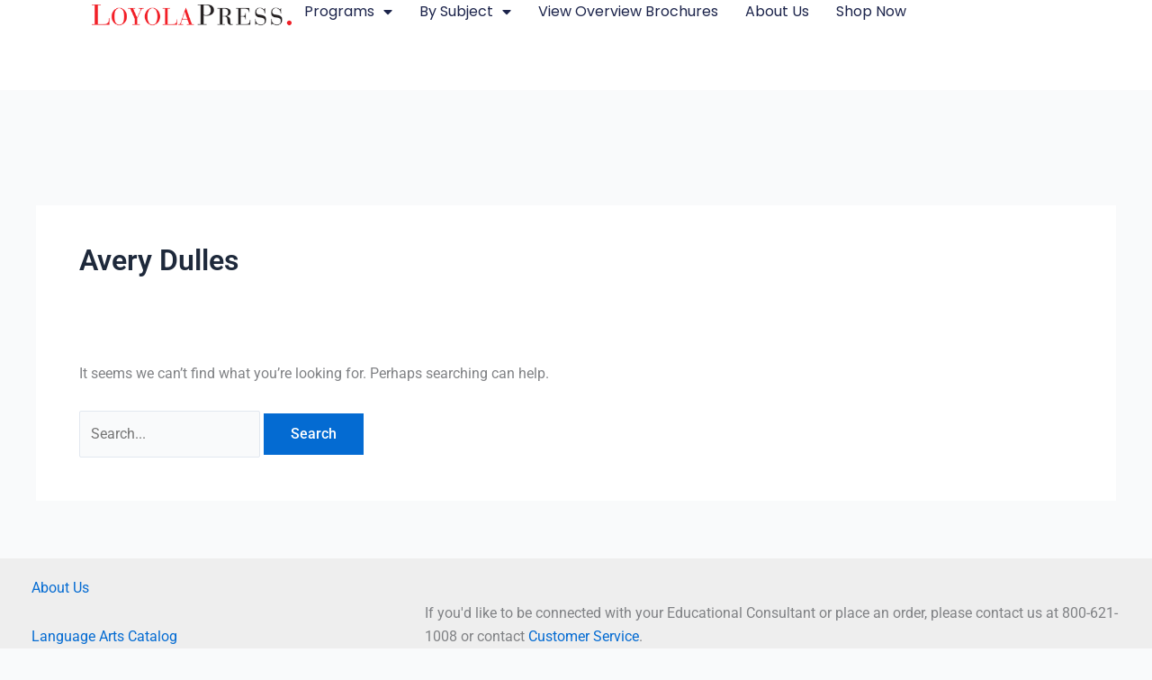

--- FILE ---
content_type: application/javascript
request_url: https://cdn.iubenda.com/cs/gpp/stub.js?ver=3.12.5
body_size: 2238
content:
!function(){"use strict";function e(e,n){for(var r=0;r<n.length;r++){var a=n[r];a.enumerable=a.enumerable||!1,a.configurable=!0,"value"in a&&(a.writable=!0),Object.defineProperty(e,t(a.key),a)}}function t(e){var t=function(e,t){if("object"!=typeof e||!e)return e;var n=e[Symbol.toPrimitive];if(void 0!==n){var r=n.call(e,t||"default");if("object"!=typeof r)return r;throw new TypeError("@@toPrimitive must return a primitive value.")}return("string"===t?String:Number)(e)}(e,"string");return"symbol"==typeof t?t:t+""}function n(e){return n="function"==typeof Symbol&&"symbol"==typeof Symbol.iterator?function(e){return typeof e}:function(e){return e&&"function"==typeof Symbol&&e.constructor===Symbol&&e!==Symbol.prototype?"symbol":typeof e},n(e)}var r="stub",a="loading",i="hidden",o="not ready",s="tcfeuv2",u="usnat",c=function(e){return Array.isArray?Array.isArray(e):"[object Array]"==={}.toString.call(e)},p=function(e,t,r,a){var i,o=e||{},s=t||{};return r?i=o:(i=c(o)?[]:{},Object.keys(o).forEach(function(e){i[e]=o[e]})),a?Object.keys(s).forEach(function(e){"object"!==n(s[e])||null===s[e]||s[e]instanceof HTMLElement?i[e]=s[e]:("object"!==n(i[e])&&(i[e]=c(s[e])?[]:{}),i[e]=p(i[e],s[e],r,!0))}):Object.keys(s).forEach(function(e){i[e]=s[e]}),i},l=function(){return t=function e(t,n){!function(e,t){if(!(e instanceof t))throw new TypeError("Cannot call a class as a function")}(this,e);var r={cmpId:t,cmpStatus:a,cmpDisplayStatus:i,supportedAPIs:[],supportedAPIs_1_1:[],sectionList:[],applicableSections:[],gppVersion:n||"1.0",signalStatus:o,gppString:"",gppUpdatedSectionIds:{},parsedSections:{}};this.data=r,this.fireEvent=function(){}},(n=[{key:"setFireEvent",value:function(e){this.fireEvent=e}},{key:"updateData",value:function(e){var t;this.data=(t=this.data,p(t,e,!1,!0))}},{key:"getModelStructure",value:function(e){return"1.1"===e?["gppVersion","cmpStatus","cmpDisplayStatus","signalStatus","supportedAPIs","cmpId","sectionList","applicableSections","gppString","parsedSections"]:["gppVersion","cmpStatus","cmpDisplayStatus","supportedAPIs","cmpId"]}},{key:"getItemValue",value:function(e,t){switch(t){case"sectionList":return Object.keys(this.data.gppUpdatedSectionIds).map(Number);case"supportedAPIs":return this.data["1.1"===e?"supportedAPIs_1_1":"supportedAPIs"];default:return this.data[t]}}},{key:"getPingData",value:function(e){var t=this,n=this.getModelStructure(e.toString()),r={};return n.forEach(function(n){r[n]=t.getItemValue(e,n)}),r}}])&&e(t.prototype,n),r&&e(t,r),Object.defineProperty(t,"prototype",{writable:!1}),t;var t,n,r}(),d=[2024,0,31,8],f=function(){var e,t,n,r=(t="options.cmpId",(n=function(e,t){var r=t.shift();return 0===t.length?e[r]:(e[r]=e[r]||{},n(e[r]||{},t))})(window._iub.sharedData||{},t.split("."))),a=null===(e=window._iub)||void 0===e||null===(e=e.csConfiguration)||void 0===e?void 0:e.cmpId,i=null==r?void 0:r.gpp,o=null==a?void 0:a.gpp;return i||o||123},v=function(e){return function(e){var t=e.store,n=e.cmpId,a=void 0===n?0:n,i=e.supportedAPIs,o=void 0===i?[]:i,s="1.0",u=new l(a,s);return function(){for(var e=arguments.length,n=new Array(e),a=0;a<e;a++)n[a]=arguments[a];var i=n[0],c=n[1],p=n[2],l=n[3],d=void 0===l?s:l;if(Number(d)===Number(s)&&"string"==typeof i)switch(i){case"ping":return u.updateData({cmpStatus:r,supportedAPIs:o}),u.getPingData(d);case"addEventListener":var f=0,v=!1;return"function"==typeof c&&(v=!0,f=++t.lastId,t.events.push({id:f,callback:c,parameter:p,version:d})),{eventName:"listenerRegistered",listenerId:f,data:v};case"removeEventListener":for(var g=!1,y=0;y<t.events.length;++y)if(t.events[y].id===p){t.events.splice(y,1),g=!0;break}return{eventName:"listenerRemoved",listenerId:p,data:g};case"hasSection":case"getSection":case"getField":case"getGPPData":return null;default:t.queue.push(n)}}}({store:e,cmpId:f(),supportedAPIs:[s,u]})},g=function(e){return function(e){var t=e.store,n=e.cmpId,a=void 0===n?0:n,i=e.supportedAPIs,o=void 0===i?[]:i,s="1.1",u=new l(a,s);u.updateData({cmpStatus:r,supportedAPIs:o});var c=function(e){try{for(var t=arguments.length,n=new Array(t>1?t-1:0),r=1;r<t;r++)n[r-1]=arguments[r];e.apply(void 0,n)}catch(e){}};return function(){for(var e=arguments.length,n=new Array(e),r=0;r<e;r++)n[r]=arguments[r];var a=n[0],i=n[1],o=n[2],p=n[3],l=void 0===p?s:p;if(Number(l)===Number(s)&&"string"==typeof a&&"function"==typeof i)switch(a){case"ping":c(i,u.getPingData(l),!0);break;case"addEventListener":var d=++t.lastId;t.events.push({id:d,callback:i,version:l});var f={eventName:"listenerRegistered",listenerId:d,data:!0,pingData:u.getPingData(l)};t.events.forEach(function(e){c(e.callback,f,!0)});break;case"removeEventListener":for(var v=!1,g=0;g<t.events.length;++g)if(t.events[g].id===o){t.events.splice(g,1),v=!0;break}c(i,v,!0);var y={eventName:"listenerRemoved",listenerId:o,data:v,pingData:u.getPingData(l)};t.events.forEach(function(e){c(e.callback,y,!0)});break;case"hasSection":case"getSection":case"getField":c(i,null,"string"==typeof o);break;default:t.queue.push(n)}else"function"==typeof i&&i(null,!1)}}({store:e,cmpId:f(),supportedAPIs:["".concat(2,":").concat(s),"".concat(7,":").concat(u)]})};!function(e){var t,r,a="__gppLocator",i=window,o=i;var s=function(){return r.apply(void 0,arguments)};for(s.queue=[],s.lastId=0,s.events=[],r=e(s);o;){try{if(o.frames[a]){t=o;break}}catch(e){}if(o===i.top)break;o=o.parent}t||(!function e(){var t=i.document,n=!!i.frames[a];if(!n)if(t.body){var r=t.createElement("iframe");r.style.cssText="display:none",r.setAttribute("aria-hidden","true"),r.setAttribute("title","GPP Locator"),r.name=a,t.body.appendChild(r)}else setTimeout(e,5);return!n}(),i.__gpp=s,i.addEventListener("message",function(e){var t="string"==typeof e.data,r={};if(t)try{r=JSON.parse(e.data)}catch(e){}else r=e.data;var a="object"===n(r)?r.__gppCall:null;a&&window.__gpp(a.command,function(n,r){var i={__gppReturn:{returnValue:n,success:r,callId:a.callId}};e&&e.source&&e.source.postMessage&&e.source.postMessage(t?JSON.stringify(i):i,"*")},a.parameter,a.version)},!1))}(function(e){var t=v(e),n=g(e);return function(){var e,r,a=arguments.length>=4?arguments.length<=3?void 0:arguments[3]:null;return a=null!==(e=null!=a?a:null===(r=window._iub)||void 0===r||null===(r=r.csConfiguration)||void 0===r?void 0:r.gppVersion)&&void 0!==e?e:Date.UTC.apply(window,d)<=Date.now()?1.1:1,1===Number(a)?t.apply(void 0,arguments):n.apply(void 0,arguments)}})}();


--- FILE ---
content_type: application/javascript
request_url: https://prism.app-us1.com/?a=252362239&u=https%3A%2F%2Flanguagearts.loyolapress.com%2Ftag%2Favery-dulles%2F
body_size: 123
content:
window.visitorGlobalObject=window.visitorGlobalObject||window.prismGlobalObject;window.visitorGlobalObject.setVisitorId('aab0b018-4cf3-48dc-8fa3-1b254a9d139e', '252362239');window.visitorGlobalObject.setWhitelistedServices('tracking', '252362239');

--- FILE ---
content_type: application/javascript; charset=utf-8
request_url: https://cs.iubenda.com/cookie-solution/confs/js/16205204.js
body_size: 18074
content:
_iub.csRC = { consApiKey: 'cQq9xwc2yqBjLlbTDQ9if63mQhj5C2cN', showBranding: false, publicId: '87c17d19-6db6-11ee-8bfc-5ad8d8c564c0', floatingGroup: false };
_iub.csEnabled = true;
_iub.csPurposes = [4,5,3,1,"s"];
_iub.cpUpd = 1768592299;
_iub.csT = 2.0;
_iub.googleConsentModeV2 = true;
_iub.totalNumberOfProviders = 5;
_iub.csSiteConf = {"adPersonalization":false,"askConsentAtCookiePolicyUpdate":true,"countryDetection":true,"enableUspr":true,"floatingPreferencesButtonDisplay":"anchored-center-left","gdprAppliesGlobally":false,"lang":"en","perPurposeConsent":true,"siteId":1201332,"usprApplies":true,"usprPurposes":"s,sh,adv,sd8","whitelabel":false,"cookiePolicyId":16205204,"banner":{"acceptButtonDisplay":true,"brandBackgroundColor":"#FFFFFF","brandTextColor":"#EA0303","closeButtonRejects":true,"customizeButtonColor":"#857E7E","customizeButtonDisplay":true,"explicitWithdrawal":true,"listPurposes":true,"logo":"[data-uri]","ownerName":"languagearts.loyolapress.com","position":"float-bottom-center","rejectButtonDisplay":true,"showPurposesToggles":true,"showTotalNumberOfProviders":true,"slideDown":false}};
